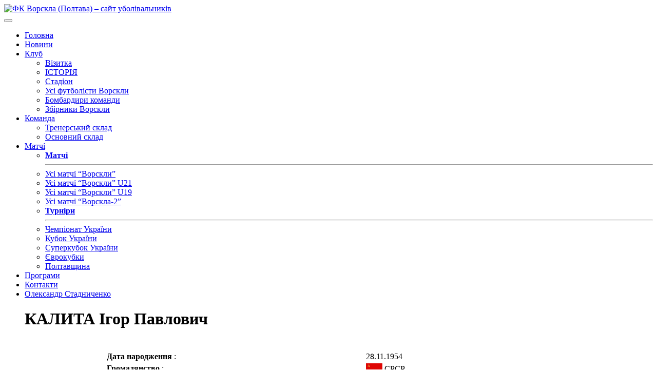

--- FILE ---
content_type: text/html; charset=UTF-8
request_url: https://fcvorskla.com.ua/players/17602/
body_size: 9694
content:

<!DOCTYPE html>
<html lang="uk">

<head>
    <meta charset="UTF-8">
    <meta http-equiv="x-ua-compatible" content="ie=edge">
    <meta name="viewport" content="width=device-width, initial-scale=1">
    <meta name='robots' content='index, follow, max-image-preview:large, max-snippet:-1, max-video-preview:-1' />
	<style>img:is([sizes="auto" i], [sizes^="auto," i]) { contain-intrinsic-size: 3000px 1500px }</style>
	
	<!-- This site is optimized with the Yoast SEO plugin v26.7 - https://yoast.com/wordpress/plugins/seo/ -->
	<title>ФК Ворскла (Полтава) &#8211; сайт уболівальників</title>
	<meta property="og:locale" content="uk_UA" />
	<meta property="og:type" content="website" />
	<meta property="og:site_name" content="ФК Ворскла (Полтава) - сайт уболівальників" />
	<meta name="twitter:card" content="summary_large_image" />
	<script type="application/ld+json" class="yoast-schema-graph">{"@context":"https://schema.org","@graph":[{"@type":"WebSite","@id":"https://fcvorskla.com.ua/#website","url":"https://fcvorskla.com.ua/","name":"ФК Ворскла (Полтава) - сайт уболівальників","description":"","potentialAction":[{"@type":"SearchAction","target":{"@type":"EntryPoint","urlTemplate":"https://fcvorskla.com.ua/?s={search_term_string}"},"query-input":{"@type":"PropertyValueSpecification","valueRequired":true,"valueName":"search_term_string"}}],"inLanguage":"uk"}]}</script>
	<!-- / Yoast SEO plugin. -->


<style id='classic-theme-styles-inline-css' type='text/css'>
/*! This file is auto-generated */
.wp-block-button__link{color:#fff;background-color:#32373c;border-radius:9999px;box-shadow:none;text-decoration:none;padding:calc(.667em + 2px) calc(1.333em + 2px);font-size:1.125em}.wp-block-file__button{background:#32373c;color:#fff;text-decoration:none}
</style>
<style id='global-styles-inline-css' type='text/css'>
:root{--wp--preset--aspect-ratio--square: 1;--wp--preset--aspect-ratio--4-3: 4/3;--wp--preset--aspect-ratio--3-4: 3/4;--wp--preset--aspect-ratio--3-2: 3/2;--wp--preset--aspect-ratio--2-3: 2/3;--wp--preset--aspect-ratio--16-9: 16/9;--wp--preset--aspect-ratio--9-16: 9/16;--wp--preset--color--black: #000000;--wp--preset--color--cyan-bluish-gray: #abb8c3;--wp--preset--color--white: #ffffff;--wp--preset--color--pale-pink: #f78da7;--wp--preset--color--vivid-red: #cf2e2e;--wp--preset--color--luminous-vivid-orange: #ff6900;--wp--preset--color--luminous-vivid-amber: #fcb900;--wp--preset--color--light-green-cyan: #7bdcb5;--wp--preset--color--vivid-green-cyan: #00d084;--wp--preset--color--pale-cyan-blue: #8ed1fc;--wp--preset--color--vivid-cyan-blue: #0693e3;--wp--preset--color--vivid-purple: #9b51e0;--wp--preset--gradient--vivid-cyan-blue-to-vivid-purple: linear-gradient(135deg,rgba(6,147,227,1) 0%,rgb(155,81,224) 100%);--wp--preset--gradient--light-green-cyan-to-vivid-green-cyan: linear-gradient(135deg,rgb(122,220,180) 0%,rgb(0,208,130) 100%);--wp--preset--gradient--luminous-vivid-amber-to-luminous-vivid-orange: linear-gradient(135deg,rgba(252,185,0,1) 0%,rgba(255,105,0,1) 100%);--wp--preset--gradient--luminous-vivid-orange-to-vivid-red: linear-gradient(135deg,rgba(255,105,0,1) 0%,rgb(207,46,46) 100%);--wp--preset--gradient--very-light-gray-to-cyan-bluish-gray: linear-gradient(135deg,rgb(238,238,238) 0%,rgb(169,184,195) 100%);--wp--preset--gradient--cool-to-warm-spectrum: linear-gradient(135deg,rgb(74,234,220) 0%,rgb(151,120,209) 20%,rgb(207,42,186) 40%,rgb(238,44,130) 60%,rgb(251,105,98) 80%,rgb(254,248,76) 100%);--wp--preset--gradient--blush-light-purple: linear-gradient(135deg,rgb(255,206,236) 0%,rgb(152,150,240) 100%);--wp--preset--gradient--blush-bordeaux: linear-gradient(135deg,rgb(254,205,165) 0%,rgb(254,45,45) 50%,rgb(107,0,62) 100%);--wp--preset--gradient--luminous-dusk: linear-gradient(135deg,rgb(255,203,112) 0%,rgb(199,81,192) 50%,rgb(65,88,208) 100%);--wp--preset--gradient--pale-ocean: linear-gradient(135deg,rgb(255,245,203) 0%,rgb(182,227,212) 50%,rgb(51,167,181) 100%);--wp--preset--gradient--electric-grass: linear-gradient(135deg,rgb(202,248,128) 0%,rgb(113,206,126) 100%);--wp--preset--gradient--midnight: linear-gradient(135deg,rgb(2,3,129) 0%,rgb(40,116,252) 100%);--wp--preset--font-size--small: 13px;--wp--preset--font-size--medium: 20px;--wp--preset--font-size--large: 36px;--wp--preset--font-size--x-large: 42px;--wp--preset--spacing--20: 0.44rem;--wp--preset--spacing--30: 0.67rem;--wp--preset--spacing--40: 1rem;--wp--preset--spacing--50: 1.5rem;--wp--preset--spacing--60: 2.25rem;--wp--preset--spacing--70: 3.38rem;--wp--preset--spacing--80: 5.06rem;--wp--preset--shadow--natural: 6px 6px 9px rgba(0, 0, 0, 0.2);--wp--preset--shadow--deep: 12px 12px 50px rgba(0, 0, 0, 0.4);--wp--preset--shadow--sharp: 6px 6px 0px rgba(0, 0, 0, 0.2);--wp--preset--shadow--outlined: 6px 6px 0px -3px rgba(255, 255, 255, 1), 6px 6px rgba(0, 0, 0, 1);--wp--preset--shadow--crisp: 6px 6px 0px rgba(0, 0, 0, 1);}:where(.is-layout-flex){gap: 0.5em;}:where(.is-layout-grid){gap: 0.5em;}body .is-layout-flex{display: flex;}.is-layout-flex{flex-wrap: wrap;align-items: center;}.is-layout-flex > :is(*, div){margin: 0;}body .is-layout-grid{display: grid;}.is-layout-grid > :is(*, div){margin: 0;}:where(.wp-block-columns.is-layout-flex){gap: 2em;}:where(.wp-block-columns.is-layout-grid){gap: 2em;}:where(.wp-block-post-template.is-layout-flex){gap: 1.25em;}:where(.wp-block-post-template.is-layout-grid){gap: 1.25em;}.has-black-color{color: var(--wp--preset--color--black) !important;}.has-cyan-bluish-gray-color{color: var(--wp--preset--color--cyan-bluish-gray) !important;}.has-white-color{color: var(--wp--preset--color--white) !important;}.has-pale-pink-color{color: var(--wp--preset--color--pale-pink) !important;}.has-vivid-red-color{color: var(--wp--preset--color--vivid-red) !important;}.has-luminous-vivid-orange-color{color: var(--wp--preset--color--luminous-vivid-orange) !important;}.has-luminous-vivid-amber-color{color: var(--wp--preset--color--luminous-vivid-amber) !important;}.has-light-green-cyan-color{color: var(--wp--preset--color--light-green-cyan) !important;}.has-vivid-green-cyan-color{color: var(--wp--preset--color--vivid-green-cyan) !important;}.has-pale-cyan-blue-color{color: var(--wp--preset--color--pale-cyan-blue) !important;}.has-vivid-cyan-blue-color{color: var(--wp--preset--color--vivid-cyan-blue) !important;}.has-vivid-purple-color{color: var(--wp--preset--color--vivid-purple) !important;}.has-black-background-color{background-color: var(--wp--preset--color--black) !important;}.has-cyan-bluish-gray-background-color{background-color: var(--wp--preset--color--cyan-bluish-gray) !important;}.has-white-background-color{background-color: var(--wp--preset--color--white) !important;}.has-pale-pink-background-color{background-color: var(--wp--preset--color--pale-pink) !important;}.has-vivid-red-background-color{background-color: var(--wp--preset--color--vivid-red) !important;}.has-luminous-vivid-orange-background-color{background-color: var(--wp--preset--color--luminous-vivid-orange) !important;}.has-luminous-vivid-amber-background-color{background-color: var(--wp--preset--color--luminous-vivid-amber) !important;}.has-light-green-cyan-background-color{background-color: var(--wp--preset--color--light-green-cyan) !important;}.has-vivid-green-cyan-background-color{background-color: var(--wp--preset--color--vivid-green-cyan) !important;}.has-pale-cyan-blue-background-color{background-color: var(--wp--preset--color--pale-cyan-blue) !important;}.has-vivid-cyan-blue-background-color{background-color: var(--wp--preset--color--vivid-cyan-blue) !important;}.has-vivid-purple-background-color{background-color: var(--wp--preset--color--vivid-purple) !important;}.has-black-border-color{border-color: var(--wp--preset--color--black) !important;}.has-cyan-bluish-gray-border-color{border-color: var(--wp--preset--color--cyan-bluish-gray) !important;}.has-white-border-color{border-color: var(--wp--preset--color--white) !important;}.has-pale-pink-border-color{border-color: var(--wp--preset--color--pale-pink) !important;}.has-vivid-red-border-color{border-color: var(--wp--preset--color--vivid-red) !important;}.has-luminous-vivid-orange-border-color{border-color: var(--wp--preset--color--luminous-vivid-orange) !important;}.has-luminous-vivid-amber-border-color{border-color: var(--wp--preset--color--luminous-vivid-amber) !important;}.has-light-green-cyan-border-color{border-color: var(--wp--preset--color--light-green-cyan) !important;}.has-vivid-green-cyan-border-color{border-color: var(--wp--preset--color--vivid-green-cyan) !important;}.has-pale-cyan-blue-border-color{border-color: var(--wp--preset--color--pale-cyan-blue) !important;}.has-vivid-cyan-blue-border-color{border-color: var(--wp--preset--color--vivid-cyan-blue) !important;}.has-vivid-purple-border-color{border-color: var(--wp--preset--color--vivid-purple) !important;}.has-vivid-cyan-blue-to-vivid-purple-gradient-background{background: var(--wp--preset--gradient--vivid-cyan-blue-to-vivid-purple) !important;}.has-light-green-cyan-to-vivid-green-cyan-gradient-background{background: var(--wp--preset--gradient--light-green-cyan-to-vivid-green-cyan) !important;}.has-luminous-vivid-amber-to-luminous-vivid-orange-gradient-background{background: var(--wp--preset--gradient--luminous-vivid-amber-to-luminous-vivid-orange) !important;}.has-luminous-vivid-orange-to-vivid-red-gradient-background{background: var(--wp--preset--gradient--luminous-vivid-orange-to-vivid-red) !important;}.has-very-light-gray-to-cyan-bluish-gray-gradient-background{background: var(--wp--preset--gradient--very-light-gray-to-cyan-bluish-gray) !important;}.has-cool-to-warm-spectrum-gradient-background{background: var(--wp--preset--gradient--cool-to-warm-spectrum) !important;}.has-blush-light-purple-gradient-background{background: var(--wp--preset--gradient--blush-light-purple) !important;}.has-blush-bordeaux-gradient-background{background: var(--wp--preset--gradient--blush-bordeaux) !important;}.has-luminous-dusk-gradient-background{background: var(--wp--preset--gradient--luminous-dusk) !important;}.has-pale-ocean-gradient-background{background: var(--wp--preset--gradient--pale-ocean) !important;}.has-electric-grass-gradient-background{background: var(--wp--preset--gradient--electric-grass) !important;}.has-midnight-gradient-background{background: var(--wp--preset--gradient--midnight) !important;}.has-small-font-size{font-size: var(--wp--preset--font-size--small) !important;}.has-medium-font-size{font-size: var(--wp--preset--font-size--medium) !important;}.has-large-font-size{font-size: var(--wp--preset--font-size--large) !important;}.has-x-large-font-size{font-size: var(--wp--preset--font-size--x-large) !important;}
:where(.wp-block-post-template.is-layout-flex){gap: 1.25em;}:where(.wp-block-post-template.is-layout-grid){gap: 1.25em;}
:where(.wp-block-columns.is-layout-flex){gap: 2em;}:where(.wp-block-columns.is-layout-grid){gap: 2em;}
:root :where(.wp-block-pullquote){font-size: 1.5em;line-height: 1.6;}
</style>
<link rel='stylesheet' id='wpo_min-header-0-css' href='//fcvorskla.com.ua/wp-content/cache/wpo-minify/1761249531/assets/wpo-minify-header-6b0630e8.min.css' type='text/css' media='all' />
<script type="text/javascript" src="//fcvorskla.com.ua/wp-content/cache/wpo-minify/1761249531/assets/wpo-minify-header-7adb0e39.min.js" id="wpo_min-header-0-js"></script>
<link rel="https://api.w.org/" href="https://fcvorskla.com.ua/wp-json/" /><link rel="icon" href="https://fcvorskla.com.ua/wp-content/uploads/2018/07/medium_logo_55-32x32.png" sizes="32x32" />
<link rel="icon" href="https://fcvorskla.com.ua/wp-content/uploads/2018/07/medium_logo_55-200x200.png" sizes="192x192" />
<link rel="apple-touch-icon" href="https://fcvorskla.com.ua/wp-content/uploads/2018/07/medium_logo_55-200x200.png" />
<meta name="msapplication-TileImage" content="https://fcvorskla.com.ua/wp-content/uploads/2018/07/medium_logo_55.png" />
    <!-- Meta Pixel Code -->
    <script>
        !function (f, b, e, v, n, t, s) {
            if (f.fbq) return;
            n = f.fbq = function () {
                n.callMethod ?
                    n.callMethod.apply(n, arguments) : n.queue.push(arguments)
            };
            if (!f._fbq) f._fbq = n;
            n.push = n;
            n.loaded = !0;
            n.version = '2.0';
            n.queue = [];
            t = b.createElement(e);
            t.async = !0;
            t.src = v;
            s = b.getElementsByTagName(e)[0];
            s.parentNode.insertBefore(t, s)
        }(window, document, 'script',
            'https://connect.facebook.net/en_US/fbevents.js');
        fbq('init', '335706748991750');
        fbq('track', 'PageView');
    </script>
    <noscript><img height="1" width="1" style="display:none"
                   src="https://www.facebook.com/tr?id=335706748991750&ev=PageView&noscript=1"
        /></noscript>
    <!-- End Meta Pixel Code -->
</head>

<body id="page" class="">
<header class="header">
    <div class="container">
        <div class="row">
            <div class="col-lg-2  col-sm-3 no-gutters d-flex">
                <a class="header__brand brand" href="https://fcvorskla.com.ua">
                                            <img class="brand__img" src="https://fcvorskla.com.ua/wp-content/themes/fc-vorskla-2/compiled/assets/images/site-logo.png"
                             alt="ФК Ворскла (Полтава) &#8211; сайт уболівальників"/>
                                    </a><!-- /.brand -->
            </div>
            <button class="hamburger navbar-toggler" type="button" data-toggle="collapse" data-target="#primaryNavBar"
                    aria-controls="primaryNavBar" aria-expanded="false" aria-label="Toggle navigation">
                <span class="line"></span>
                <span class="line"></span>
                <span class="line"></span>
            </button>
            <div class="col-lg-10">
                <nav class="nav-primary header__nav navbar navbar-expand-lg navbar-light">
                    <div id="primaryNavBar" class="collapse navbar-collapse"><ul id="primary-menu" class="navbar-nav"><li id="menu-item-12208" class="home menu-item menu-item-type-post_type menu-item-object-page menu-item-home menu-item-12208"><a title="Головна" href="https://fcvorskla.com.ua/">Головна</a></li>
<li id="menu-item-12371" class="menu-item menu-item-type-post_type menu-item-object-page current_page_parent menu-item-12371"><a title="Новини" href="https://fcvorskla.com.ua/news/">Новини</a></li>
<li id="menu-item-12206" class="menu-item menu-item-type-custom menu-item-object-custom menu-item-has-children menu-item-12206 dropdown"><a title="Клуб" href="#" data-toggle="dropdown" class="dropdown-toggle" aria-haspopup="true">Клуб <span class="caret"></span></a>
<ul role="menu" class="dropdown-menu">
	<li id="menu-item-12207" class="menu-item menu-item-type-post_type menu-item-object-page menu-item-12207"><a title="Візитка" href="https://fcvorskla.com.ua/klub/vizitka/">Візитка</a></li>
	<li id="menu-item-12225" class="menu-item menu-item-type-post_type menu-item-object-page menu-item-12225"><a title="ІСТОРІЯ" href="https://fcvorskla.com.ua/klub/istoriya/">ІСТОРІЯ</a></li>
	<li id="menu-item-12251" class="menu-item menu-item-type-post_type menu-item-object-page menu-item-12251"><a title="Стадіон" href="https://fcvorskla.com.ua/klub/stadion/">Стадіон</a></li>
	<li id="menu-item-19722" class="menu-item menu-item-type-post_type menu-item-object-page menu-item-19722"><a title="Усі футболісти Ворскли" href="https://fcvorskla.com.ua/klub/players/">Усі футболісти Ворскли</a></li>
	<li id="menu-item-34745" class="menu-item menu-item-type-post_type menu-item-object-page menu-item-34745"><a title="Бомбардири команди" href="https://fcvorskla.com.ua/klub/team-goal-scorers/">Бомбардири команди</a></li>
	<li id="menu-item-34979" class="menu-item menu-item-type-post_type menu-item-object-page menu-item-34979"><a title="Збірники Ворскли" href="https://fcvorskla.com.ua/klub/national-players/">Збірники Ворскли</a></li>
</ul>
</li>
<li id="menu-item-12571" class="menu-item menu-item-type-post_type menu-item-object-page menu-item-has-children menu-item-12571 dropdown"><a title="Команда" href="#" data-toggle="dropdown" class="dropdown-toggle" aria-haspopup="true">Команда <span class="caret"></span></a>
<ul role="menu" class="dropdown-menu">
	<li id="menu-item-12574" class="menu-item menu-item-type-post_type menu-item-object-page menu-item-12574"><a title="Тренерський склад" href="https://fcvorskla.com.ua/komanda/trenerskij-sklad/">Тренерський склад</a></li>
	<li id="menu-item-12577" class="menu-item menu-item-type-post_type menu-item-object-page menu-item-12577"><a title="Основний склад" href="https://fcvorskla.com.ua/komanda/osnovnij-sklad/">Основний склад</a></li>
</ul>
</li>
<li id="menu-item-17709" class="menu-item menu-item-type-post_type menu-item-object-page menu-item-has-children menu-item-17709 dropdown"><a title="Матчі" href="#" data-toggle="dropdown" class="dropdown-toggle" aria-haspopup="true">Матчі <span class="caret"></span></a>
<ul role="menu" class="dropdown-menu">
	<li id="menu-item-19484" class="menu-item menu-item-type-custom menu-item-object-custom menu-item-19484"><a title="&lt;strong&gt;Матчі&lt;/strong&gt;&lt;hr&gt;" href="#"><strong>Матчі</strong><hr></a></li>
	<li id="menu-item-17710" class="menu-item menu-item-type-post_type menu-item-object-page menu-item-17710"><a title="Усі матчі “Ворскли”" href="https://fcvorskla.com.ua/games/vorskla/">Усі матчі “Ворскли”</a></li>
	<li id="menu-item-17711" class="menu-item menu-item-type-post_type menu-item-object-page menu-item-17711"><a title="Усі матчі “Ворскли” U21" href="https://fcvorskla.com.ua/games/vorskla-u21/">Усі матчі “Ворскли” U21</a></li>
	<li id="menu-item-17712" class="menu-item menu-item-type-post_type menu-item-object-page menu-item-17712"><a title="Усі матчі “Ворскли” U19" href="https://fcvorskla.com.ua/games/vorskla-u19/">Усі матчі “Ворскли” U19</a></li>
	<li id="menu-item-17713" class="menu-item menu-item-type-post_type menu-item-object-page menu-item-17713"><a title="Усі матчі “Ворскла-2”" href="https://fcvorskla.com.ua/games/vorskla-double/">Усі матчі “Ворскла-2”</a></li>
	<li id="menu-item-19485" class="menu-item menu-item-type-custom menu-item-object-custom menu-item-19485"><a title="&lt;strong&gt;Турніри&lt;/strong&gt;&lt;hr&gt;" href="#"><strong>Турніри</strong><hr></a></li>
	<li id="menu-item-19479" class="menu-item menu-item-type-post_type menu-item-object-page menu-item-19479"><a title="Чемпіонат України" href="https://fcvorskla.com.ua/tournaments/championship/">Чемпіонат України</a></li>
	<li id="menu-item-19482" class="menu-item menu-item-type-post_type menu-item-object-page menu-item-19482"><a title="Кубок України" href="https://fcvorskla.com.ua/tournaments/national-cup/">Кубок України</a></li>
	<li id="menu-item-19480" class="menu-item menu-item-type-post_type menu-item-object-page menu-item-19480"><a title="Суперкубок України" href="https://fcvorskla.com.ua/tournaments/super-cup/">Суперкубок України</a></li>
	<li id="menu-item-19483" class="menu-item menu-item-type-post_type menu-item-object-page menu-item-19483"><a title="Єврокубки" href="https://fcvorskla.com.ua/tournaments/euro-cup/">Єврокубки</a></li>
	<li id="menu-item-19481" class="menu-item menu-item-type-post_type menu-item-object-page menu-item-19481"><a title="Полтавщина" href="https://fcvorskla.com.ua/tournaments/poltava/">Полтавщина</a></li>
</ul>
</li>
<li id="menu-item-17267" class="menu-item menu-item-type-custom menu-item-object-custom menu-item-17267"><a title="Програми" href="/programs/">Програми</a></li>
<li id="menu-item-19287" class="menu-item menu-item-type-post_type menu-item-object-page menu-item-19287"><a title="Контакти" href="https://fcvorskla.com.ua/komanda-sajtu/">Контакти</a></li>
<li id="menu-item-12327" class="idea-site menu-item menu-item-type-post_type menu-item-object-page menu-item-12327"><a title="Олександр Стадниченко" href="https://fcvorskla.com.ua/oleksandr-stadnichenko/">Олександр Стадниченко</a></li>
</ul></div>                </nav><!-- .nav-primary -->

            </div>
        </div>
        <!-- /.header__row -->
    </div>
    <!-- /.header__container -->
</header><!-- .banner -->
<div id="content" class="site-content">

<main id="main" class="site-main" role="main">
    <div class="container">
        <div class="row">
            <div class="col-lg-8 col-md-12" style="padding: 0 40px;">
                    <h1>КАЛИТА Ігор Павлович</h1>
    <br/>
    <table style='width:100%;'>
        <tbody>
        <tr>
            <td valign='top' width=150>
                
            </td>
            <td valign='top'>
                <table width=100% class='turnir_table'>
                    <tbody>
                                            <tr class='rowtable1'>
                            <td><b>Дата народження </b>:</td>
                            <td>28.11.1954</td>
                        </tr>
                                                                                    <tr class='rowtable2'>
                            <td><b>Громадянство </b>:</td>
                            <td>
                                <img class="" title="СРСР" alt="СРСР" src="https://fcvorskla.com.ua/wp-content/uploads/fcvorskla-stats/flag/SUN.gif" width="32" height="">
                                СРСР
                            </td>
                        </tr>
                                                                                                        <tr class='rowtable1'>
                            <td><b>Клуб </b>:</td>
                            <td>
                                <a href="https://fcvorskla.com.ua/teams/47/" title="Буковина (Чернівці)">Буковина (Чернівці)</a>
                            </td>
                        </tr>
                                                                <tr class='rowtable2'>
                            <td><b>Амплуа </b>:</td>
                            <td>Захисник</td>
                        </tr>
                                                            </tbody>
                </table>
            </td>
        </tr>
        </tbody>
    </table>
    <br/><br/>
            <h2>Статистика виступів за команду</h2>
        <table class='turnir_table' style='width:100%'>
            <tbody>
            <tr>
                <th>Сезон</th>
                <th>Команда</th>
                <th>Турнір</th>
                <th>Матчі</th>
                <th>
                    <img class="" title="М`ячі" alt="М'ячі" src="https://fcvorskla.com.ua/wp-content/uploads/fcvorskla-stats/goal.png" width="" height="">
                </th>
                <th>
                    <img class="" title="Жовта картка" alt="Жовта картка" src="https://fcvorskla.com.ua/wp-content/uploads/fcvorskla-stats/yellow_card.png" width="" height="">
                </th>
                <th>
                    <img class="" title="Червона картка" alt="Червона картка" src="https://fcvorskla.com.ua/wp-content/uploads/fcvorskla-stats/red_card.png" width="" height="">
                </th>
            </tr>
                                                                                                        <tr class='rowtable1'>
                    <td>1979</td>
                    <td>Буковина (Чернівці)</td>
                    <td>Друга ліга. 2 зона</td>
                    <td>2</td>
                    <td>0</td>
                    <td>0</td>
                    <td>0</td>
                </tr>
                                                                                            <tr class='rowtable2'>
                    <td>1978</td>
                    <td>Буковина (Чернівці)</td>
                    <td>Друга ліга. 2 зона</td>
                    <td>1</td>
                    <td>0</td>
                    <td>0</td>
                    <td>0</td>
                </tr>
                        <tr style='color:red'>
                <th colspan='3' align='left' style='text-align:left;'>&nbsp;Загалом</th>
                <th>3</th>
                <th>0</th>
                <th>0</th>
                <th>0</th>
            </tr>
            </tbody>
        </table>
        <br/><br/>
                <h2>Статистика по матчах</h2>
        <table class='turnir_table' style='width:100%'>
            <tbody>
            <tr>
                <th colspan=1>Сезон</th>
                <th colspan=2>Команда</th>
                <th colspan=5>Турнір</th>
            </tr>
                                        <tr class='headlistfl'>
                    <td colspan=1>1979</td>
                    <td colspan=2>Буковина (Чернівці)</td>
                    <td colspan=5>Друга ліга. 2 зона</td>
                </tr>
                <tr class='rowtable2'>
                    <th>Дата</th>
                    <th>Господар</th>
                    <th>Рахунок</th>
                    <th>Гість</th>
                    <th>Хв.</th>
                    <th>
                        <img class="" title="М`ячі" alt="М'ячі" src="https://fcvorskla.com.ua/wp-content/uploads/fcvorskla-stats/goal.png" width="" height="">
                    </th>
                    <th>
                        <img class="" title="Жовта картка" alt="Жовта картка" src="https://fcvorskla.com.ua/wp-content/uploads/fcvorskla-stats/yellow_card.png" width="" height="">
                    </th>
                    <th>
                        <img class="" title="Червона картка" alt="Червона картка" src="https://fcvorskla.com.ua/wp-content/uploads/fcvorskla-stats/red_card.png" width="" height="">
                    </th>
                </tr>
                                                    <tr>
                        <td>21.08.1979</td>
                        <td>Ворскла (Полтава)</td>
                        <td>
                            <a href="https://fcvorskla.com.ua/games/17312/" title="3:1">3:1</a>
                        </td>
                        <td>Буковина (Чернівці)</td>
                        <td>90</td>
                        <td>0</td>
                        <td>0</td>
                        <td>0</td>
                    </tr>
                                                                                                                                        <tr>
                        <td>17.04.1979</td>
                        <td>Буковина (Чернівці)</td>
                        <td>
                            <a href="https://fcvorskla.com.ua/games/17289/" title="3:0">3:0</a>
                        </td>
                        <td>Ворскла (Полтава)</td>
                        <td>0</td>
                        <td>0</td>
                        <td>0</td>
                        <td>0</td>
                    </tr>
                                                                                                                                    <tr style='color:red;font-weight:bold;'>
                    <td colspan='4' style=' text-align:left;'>Загалом</td>
                    <td>2(90)</td>
                    <td>0</td>
                    <td>0</td>
                    <td>0</td>
                </tr>
                                                                                                            <tr class='headlistfl'>
                    <td colspan=1>1978</td>
                    <td colspan=2>Буковина (Чернівці)</td>
                    <td colspan=5>Друга ліга. 2 зона</td>
                </tr>
                <tr class='rowtable2'>
                    <th>Дата</th>
                    <th>Господар</th>
                    <th>Рахунок</th>
                    <th>Гість</th>
                    <th>Хв.</th>
                    <th>
                        <img class="" title="М`ячі" alt="М'ячі" src="https://fcvorskla.com.ua/wp-content/uploads/fcvorskla-stats/goal.png" width="" height="">
                    </th>
                    <th>
                        <img class="" title="Жовта картка" alt="Жовта картка" src="https://fcvorskla.com.ua/wp-content/uploads/fcvorskla-stats/yellow_card.png" width="" height="">
                    </th>
                    <th>
                        <img class="" title="Червона картка" alt="Червона картка" src="https://fcvorskla.com.ua/wp-content/uploads/fcvorskla-stats/red_card.png" width="" height="">
                    </th>
                </tr>
                                                    <tr>
                        <td>07.09.1978</td>
                        <td>Ворскла (Полтава)</td>
                        <td>
                            <a href="https://fcvorskla.com.ua/games/17870/" title="1:0">1:0</a>
                        </td>
                        <td>Буковина (Чернівці)</td>
                        <td>90</td>
                        <td>0</td>
                        <td>0</td>
                        <td>0</td>
                    </tr>
                                                                                                                                    <tr style='color:red;font-weight:bold;'>
                    <td colspan='4' style=' text-align:left;'>Загалом</td>
                    <td>1(90)</td>
                    <td>0</td>
                    <td>0</td>
                    <td>0</td>
                </tr>
                                                                                                        <tr style='color:#fff;font-weight:bold;' class='headlistfl'>
                <td colspan=4 style='width:81%;text-align:left;'>Загалом</td>
                <td>3(180)</td>
                <td>0</td>
                <td>0</td>
                <td>0</td>
            </tr>
            </tbody>
        </table>
                </div>
            <div class="col-lg-4 col-md-12">
                
<aside id="secondary" class="widget-area" role="complementary">
    <section id="custom_html-5" class="widget_text widget widget_custom_html"><div class="textwidget custom-html-widget"><iframe src="https://www.facebook.com/plugins/page.php?href=https%3A%2F%2Fwww.facebook.com%2Ffcvorskla.com.ua%2F&tabs&width=340&height=154&small_header=true&adapt_container_width=true&hide_cover=false&show_facepile=true&appId=484026885372021" style="border:none;overflow:hidden;height: 125px !important;" scrolling="no" frameborder="0" allowtransparency="true" allow="encrypted-media"></iframe></div></section><section id="search-3" class="widget widget_search"><form action="/" method="get" class="search-form">
    <input type="text" name="s" placeholder="Пошук..." id="search"  /><button type="submit" class="btn btn-success"> <i class="fa fa-search" aria-hidden="true"></i></button>
</form></section><section id="vp_stats__round_match-2" class="widget widget_vp_stats__round_match"><div class="game-container">
    <h3 class="next_title">Наступний матч</h3>
    <div class="next-game">
        <img class="next-game__home" title="" alt="" src="https://fcvorskla.com.ua/wp-content/uploads/fcvorskla-stats/team_logo/scmetalurg-logo.png" width="" height="">
        <div class="next-game__descr d-flex flex-column justify-content-center">
            <div>
                Перша ліга.
                19-й тур.
            </div>
            <div>
                21 березня.
                            </div>
                                </div>
        <img class="next-game__guests" title="" alt="" src="https://fcvorskla.com.ua/wp-content/uploads/fcvorskla-stats/team_logo/vorskla-logo.png" width="" height="">
    </div>
</div></section><section id="block-2" class="widget widget_block widget_media_image"><div class="wp-block-image">
<figure class="aligncenter size-full is-resized"><a href="https://footballmall.com.ua" target="_blank"><img decoding="async" width="380" height="101" src="https://fcvorskla.com.ua/wp-content/uploads/2024/10/5258218647225230341_120.jpg" alt="" class="wp-image-42471" style="width:658px;height:auto" srcset="https://fcvorskla.com.ua/wp-content/uploads/2024/10/5258218647225230341_120.jpg 380w, https://fcvorskla.com.ua/wp-content/uploads/2024/10/5258218647225230341_120-300x80.jpg 300w" sizes="(max-width: 380px) 100vw, 380px" /></a></figure></div></section><section id="vp_stats__tournament_table-2" class="widget widget_vp_stats__tournament_table"><div class="tour-table text-justify">
            <div class="tour-title">
            <span class="tour-name">Тур 18</span>
            <span class="league"> Перша ліга </span>
        </div>
        <ul class="tour-list text-center">
                            <li class="tour-list__row ">
                    <div class="col-1">1</div>
                    <div class="col-2">
                        <img class="" title="" alt="" src="https://fcvorskla.com.ua/wp-content/uploads/fcvorskla-stats/team_logo/fc-bukovyna.png" width="" height="29">
                    </div>
                    <div class="col-8 text-left">Буковина (Чернівці)</div>
                    <div class="col-2">48</div>
                </li>
                            <li class="tour-list__row ">
                    <div class="col-1">2</div>
                    <div class="col-2">
                        <img class="" title="" alt="" src="https://fcvorskla.com.ua/wp-content/uploads/fcvorskla-stats/team_logo/livyi-bereg.png" width="" height="29">
                    </div>
                    <div class="col-8 text-left">Лівий берег (Київ)</div>
                    <div class="col-2">39</div>
                </li>
                            <li class="tour-list__row ">
                    <div class="col-1">3</div>
                    <div class="col-2">
                        <img class="" title="" alt="" src="https://fcvorskla.com.ua/wp-content/uploads/fcvorskla-stats/team_logo/chor_odesa.jpg" width="" height="29">
                    </div>
                    <div class="col-8 text-left">Чорноморець (Одеса)</div>
                    <div class="col-2">38</div>
                </li>
                            <li class="tour-list__row ">
                    <div class="col-1">4</div>
                    <div class="col-2">
                        <img class="" title="" alt="" src="https://fcvorskla.com.ua/wp-content/uploads/fcvorskla-stats/team_logo/inhulets-logo.png" width="" height="29">
                    </div>
                    <div class="col-8 text-left">Інгулець (Петрове)</div>
                    <div class="col-2">36</div>
                </li>
                            <li class="tour-list__row ">
                    <div class="col-1">5</div>
                    <div class="col-2">
                        <img class="" title="" alt="" src="https://fcvorskla.com.ua/wp-content/uploads/fcvorskla-stats/team_logo/fc-ahrobiznes.png" width="" height="29">
                    </div>
                    <div class="col-8 text-left">Агробізнес (Волочиськ)</div>
                    <div class="col-2">33</div>
                </li>
                            <li class="tour-list__row ">
                    <div class="col-1">6</div>
                    <div class="col-2">
                        <img class="" title="" alt="" src="https://fcvorskla.com.ua/wp-content/uploads/fcvorskla-stats/team_logo/fc-pryk-blago.png" width="" height="29">
                    </div>
                    <div class="col-8 text-left">Прикарпаття-Благо (Івано-Франківськ)</div>
                    <div class="col-2">25</div>
                </li>
                            <li class="tour-list__row ">
                    <div class="col-1">7</div>
                    <div class="col-2">
                        <img class="" title="" alt="" src="https://fcvorskla.com.ua/wp-content/uploads/fcvorskla-stats/team_logo/fc-yuksa.png" width="" height="29">
                    </div>
                    <div class="col-8 text-left">ЮКСА (Тарасівка)</div>
                    <div class="col-2">23</div>
                </li>
                            <li class="tour-list__row ">
                    <div class="col-1">8</div>
                    <div class="col-2">
                        <img class="" title="" alt="" src="https://fcvorskla.com.ua/wp-content/uploads/fcvorskla-stats/team_logo/fc-niva-ternopil.png" width="" height="29">
                    </div>
                    <div class="col-8 text-left">Нива (Тернопіль)</div>
                    <div class="col-2">23</div>
                </li>
                            <li class="tour-list__row checked">
                    <div class="col-1">9</div>
                    <div class="col-2">
                        <img class="" title="" alt="" src="https://fcvorskla.com.ua/wp-content/uploads/fcvorskla-stats/team_logo/vorskla-logo.png" width="" height="29">
                    </div>
                    <div class="col-8 text-left">Ворскла (Полтава)</div>
                    <div class="col-2">21</div>
                </li>
                            <li class="tour-list__row ">
                    <div class="col-1">10</div>
                    <div class="col-2">
                        <img class="" title="" alt="" src="https://fcvorskla.com.ua/wp-content/uploads/fcvorskla-stats/team_logo/fc-viktoriya.png" width="" height="29">
                    </div>
                    <div class="col-8 text-left">Вікторія (Суми)</div>
                    <div class="col-2">19</div>
                </li>
                            <li class="tour-list__row ">
                    <div class="col-1">11</div>
                    <div class="col-2">
                        <img class="" title="" alt="" src="https://fcvorskla.com.ua/wp-content/uploads/fcvorskla-stats/team_logo/fc-chernigiv.png" width="" height="29">
                    </div>
                    <div class="col-8 text-left">Чернігів (Чернігів)</div>
                    <div class="col-2">19</div>
                </li>
                            <li class="tour-list__row ">
                    <div class="col-1">12</div>
                    <div class="col-2">
                        <img class="" title="" alt="" src="https://fcvorskla.com.ua/wp-content/uploads/fcvorskla-stats/team_logo/metalist.jpg" width="" height="29">
                    </div>
                    <div class="col-8 text-left">Металіст (Харків)</div>
                    <div class="col-2">16</div>
                </li>
                            <li class="tour-list__row ">
                    <div class="col-1">13</div>
                    <div class="col-2">
                        <img class="" title="" alt="" src="https://fcvorskla.com.ua/wp-content/uploads/fcvorskla-stats/team_logo/fc-probiy.png" width="" height="29">
                    </div>
                    <div class="col-8 text-left">Пробій (Городенка)</div>
                    <div class="col-2">16</div>
                </li>
                            <li class="tour-list__row ">
                    <div class="col-1">14</div>
                    <div class="col-2">
                        <img class="" title="" alt="" src="https://fcvorskla.com.ua/wp-content/uploads/fcvorskla-stats/team_logo/mariupol-logo.png" width="" height="29">
                    </div>
                    <div class="col-8 text-left">Фенікс-Маріуполь (Маріуполь)</div>
                    <div class="col-2">16</div>
                </li>
                            <li class="tour-list__row ">
                    <div class="col-1">15</div>
                    <div class="col-2">
                        <img class="" title="" alt="" src="https://fcvorskla.com.ua/wp-content/uploads/fcvorskla-stats/team_logo/fc-podillya.png" width="" height="29">
                    </div>
                    <div class="col-8 text-left">Поділля (Хмельницький)</div>
                    <div class="col-2">14</div>
                </li>
                            <li class="tour-list__row ">
                    <div class="col-1">16</div>
                    <div class="col-2">
                        <img class="" title="" alt="" src="https://fcvorskla.com.ua/wp-content/uploads/fcvorskla-stats/team_logo/scmetalurg-logo.png" width="" height="29">
                    </div>
                    <div class="col-8 text-left">СК Металург (Запоріжжя)</div>
                    <div class="col-2">8</div>
                </li>
                    </ul>
    </div>
</section><section id="vp_stats__matches_in_history-2" class="widget widget_vp_stats__matches_in_history"><style type="text/css">
    .no-padding {
        /*margin: 0;*/
        padding: 0;
    }
</style>

<div class="tour-table text-justify">
    <div class="tour-title">
        <span class="tour-name">18 січня</span>
        <span class="league">Матчі у цей день</span>
    </div>
    <ul class="tour-list" style="font-size: 12px;">
                    <li class="tour-list__row">
                Матчі відсутні.
            </li>
            </ul>
</div></section><section id="vp_stats__birthdays_in_history-2" class="widget widget_vp_stats__birthdays_in_history"><style type="text/css">
    .no-padding {
        /*margin: 0;*/
        padding: 0;
    }
</style>


<div class="tour-table text-justify">
    <div class="tour-title">
        <span class="tour-name">18 січня</span>
        <span class="league">Народилися у цей день</span>
    </div>
    <ul class="tour-list" style="font-size: 12px;">
                                    <li class="tour-list__row justify-content-between">
                    <div class="col-1 no-padding">
                        1983
                    </div>
                    <div class="col-9 d-flex justify-content-center no-padding">
                        <div class="col-2 text-center no-padding">
                            <img class="" title="Україна" alt="Україна" src="https://fcvorskla.com.ua/wp-content/uploads/fcvorskla-stats/flag/UA.gif" width="24" height="">
                        </div>
                        <div class="col-11 d-flex flex-column justify-content-center no-padding">
                            <a href="https://fcvorskla.com.ua/players/1825/" title="ПОПКО Олександр Вікторович" class="text-truncate">ПОПКО Олександр Вікторович</a>
                        </div>
                    </div>
                    <div class="col-auto no-padding">
                        <strong>Пз</strong>
                    </div>
                </li>
                            <li class="tour-list__row justify-content-between">
                    <div class="col-1 no-padding">
                        1997
                    </div>
                    <div class="col-9 d-flex justify-content-center no-padding">
                        <div class="col-2 text-center no-padding">
                            <img class="" title="Іспанія" alt="Іспанія" src="https://fcvorskla.com.ua/wp-content/uploads/fcvorskla-stats/flag/ES.gif" width="24" height="">
                        </div>
                        <div class="col-11 d-flex flex-column justify-content-center no-padding">
                            <a href="https://fcvorskla.com.ua/players/16547/" title="ГАРСІА РЕЙ Хуан Мануель " class="text-truncate">ГАРСІА РЕЙ Хуан Мануель </a>
                        </div>
                    </div>
                    <div class="col-auto no-padding">
                        <strong>Зх</strong>
                    </div>
                </li>
                            <li class="tour-list__row justify-content-between">
                    <div class="col-1 no-padding">
                        1998
                    </div>
                    <div class="col-9 d-flex justify-content-center no-padding">
                        <div class="col-2 text-center no-padding">
                            <img class="" title="Україна" alt="Україна" src="https://fcvorskla.com.ua/wp-content/uploads/fcvorskla-stats/flag/UA.gif" width="24" height="">
                        </div>
                        <div class="col-11 d-flex flex-column justify-content-center no-padding">
                            <a href="https://fcvorskla.com.ua/players/15571/" title="ДЯДИК Назар Володимирович" class="text-truncate">ДЯДИК Назар Володимирович</a>
                        </div>
                    </div>
                    <div class="col-auto no-padding">
                        <strong>Нп</strong>
                    </div>
                </li>
                        </ul>
</div></section></aside><!-- #secondary -->

                    <div id="SinoptikInformer" style="width:100%;" class="SinoptikInformer type1c1">
        <div class="siHeader">
            <div class="siLh">
                <div class="siMh"><a onmousedown="siClickCount();" class="siLogo" href="https://ua.sinoptik.ua/" target="_blank"
                                     rel="nofollow" title="Погода"> </a>Погода <span id="siHeader"></span></div>
            </div>
        </div>
        <div class="siBody"><a onmousedown="siClickCount();" href="https://ua.sinoptik.ua/погода-полтава"
                               title="Погода у Полтаві" target="_blank">
                <div class="siCity">
                    <div class="siCityName"><span>Полтава</span></div>
                    <div id="siCont0" class="siBodyContent">
                        <div class="siLeft">
                            <div class="siTerm"></div>
                            <div class="siT" id="siT0"></div>
                            <div id="weatherIco0"></div>
                        </div>
                        <div class="siInf"><p>вологість: <span id="vl0"></span></p>
                            <p>тиск: <span id="dav0"></span></p>
                            <p>вітер: <span id="wind0"></span></p></div>
                    </div>
                </div>
            </a>
            <div class="siLinks">Погода на 10 днів від <a href="https://ua.sinoptik.ua/погода-полтава/10-днів"
                                                          title="Погода на 10 днів" target="_blank"
                                                          onmousedown="siClickCount();">sinoptik.ua</a></div>
        </div>
        <div class="siFooter">
            <div class="siLf">
                <div class="siMf"></div>
            </div>
        </div>
    </div>
    <script type="text/javascript" charset="UTF-8"
            src="//sinoptik.ua/informers_js.php?title=4&amp;wind=3&amp;cities=303021513&amp;lang=ua"></script>
    <?php
            </div>
        </div>
        <br>
    </div>
</main>



</div><!-- #content -->

<footer id="footer-container" class="footer site-footer" role="contentinfo">
    <div class="container">
        <div class="row">
            <div class="col-lg-9">
                <div class="footer__copy">©2007 - 2024 - fcvorskla.com.ua</div>                <div class="footer__subtext">Адміністрація сайту може не поділяти думки авторів та не несе відповідальності за авторські матеріали та передрук з інших сайтів. При повному, або частковому використанні матеріалів сайту уболівальників, посилання на www.fcvorskla.com.ua обов'язкове (для інтернет-ресурсів гіперпосилання).</div>            </div>
            
            <div class="col-lg-3">
                <div class="footer__idea"><p style="text-align: center;"><strong>Ідея</strong> &#8211; <a href="http://fcvorskla.com.ua/oleksandr-stadnichenko/">Олександр Стадниченко</a><br />
<strong>E-mail:</strong> fcvadmin@ukr.net</p>
</div>                                         <span class="social-title">Ми в соціальних мережах</span>
                    <ul class="footer__social">
                                                     <li class="footer__social-item"><a href="https://www.facebook.com/fcvorskla.com.ua/"><i class="fa fa-facebook" aria-hidden="true"></i></a></li>
                                                     <li class="footer__social-item"><a href="https://www.youtube.com/user/fcvorsklafans/"><i class="fa fa-youtube" aria-hidden="true"></i></a></li>
                                                     <li class="footer__social-item"><a href="https://twitter.com/fcvorskla1955"><i class="fa fa-twitter" aria-hidden="true"></i></a></li>
                                                     <li class="footer__social-item"><a href="https://www.instagram.com/fcvorskla_1955/"><i class="fa fa-instagram" aria-hidden="true"></i></a></li>
                                                     <li class="footer__social-item"><a href="https://t.me/fcvorskla1955"><i class="fa fa-telegram" aria-hidden="true"></i></a></li>
                                             </ul>
                             </div>
        </div>
    </div>
</footer><!-- #colophon -->

<link rel='stylesheet' id='wpo_min-footer-0-css' href='//fcvorskla.com.ua/wp-content/cache/wpo-minify/1761249531/assets/wpo-minify-footer-250310cf.min.css' type='text/css' media='all' />
<script type="text/javascript" id="wpo_min-footer-0-js-extra">
/* <![CDATA[ */
var countVars = {"disqusShortname":"fcvorsklacomua"};
var WfmlOptions = {"lang":"uk"};
/* ]]> */
</script>
<script type="text/javascript" src="//fcvorskla.com.ua/wp-content/cache/wpo-minify/1761249531/assets/wpo-minify-footer-74ca1e3c.min.js" id="wpo_min-footer-0-js"></script>
<script>!function(e){"use strict";var t=function(t,n,o,r){function i(e){return l.body?e():void setTimeout(function(){i(e)})}function d(){s.addEventListener&&s.removeEventListener("load",d),s.media=o||"all"}var a,l=e.document,s=l.createElement("link");if(n)a=n;else{var f=(l.body||l.getElementsByTagName("head")[0]).childNodes;a=f[f.length-1]}var u=l.styleSheets;if(r)for(var c in r)r.hasOwnProperty(c)&&s.setAttribute(c,r[c]);s.rel="stylesheet",s.href=t,s.media="only x",i(function(){a.parentNode.insertBefore(s,n?a:a.nextSibling)});var v=function(e){for(var t=s.href,n=u.length;n--;)if(u[n].href===t)return e();setTimeout(function(){v(e)})};return s.addEventListener&&s.addEventListener("load",d),s.onloadcssdefined=v,v(d),s};"undefined"!=typeof exports?exports.loadCSS=t:e.loadCSS=t}("undefined"!=typeof global?global:this);</script>
</body>
</html>
